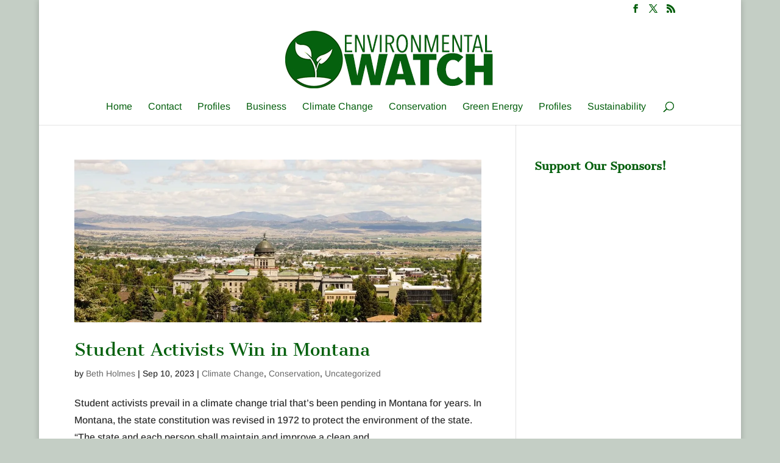

--- FILE ---
content_type: text/html; charset=utf-8
request_url: https://www.google.com/recaptcha/api2/aframe
body_size: 260
content:
<!DOCTYPE HTML><html><head><meta http-equiv="content-type" content="text/html; charset=UTF-8"></head><body><script nonce="iAHDzSKNXFIPqQkeDkNosw">/** Anti-fraud and anti-abuse applications only. See google.com/recaptcha */ try{var clients={'sodar':'https://pagead2.googlesyndication.com/pagead/sodar?'};window.addEventListener("message",function(a){try{if(a.source===window.parent){var b=JSON.parse(a.data);var c=clients[b['id']];if(c){var d=document.createElement('img');d.src=c+b['params']+'&rc='+(localStorage.getItem("rc::a")?sessionStorage.getItem("rc::b"):"");window.document.body.appendChild(d);sessionStorage.setItem("rc::e",parseInt(sessionStorage.getItem("rc::e")||0)+1);localStorage.setItem("rc::h",'1769086603669');}}}catch(b){}});window.parent.postMessage("_grecaptcha_ready", "*");}catch(b){}</script></body></html>